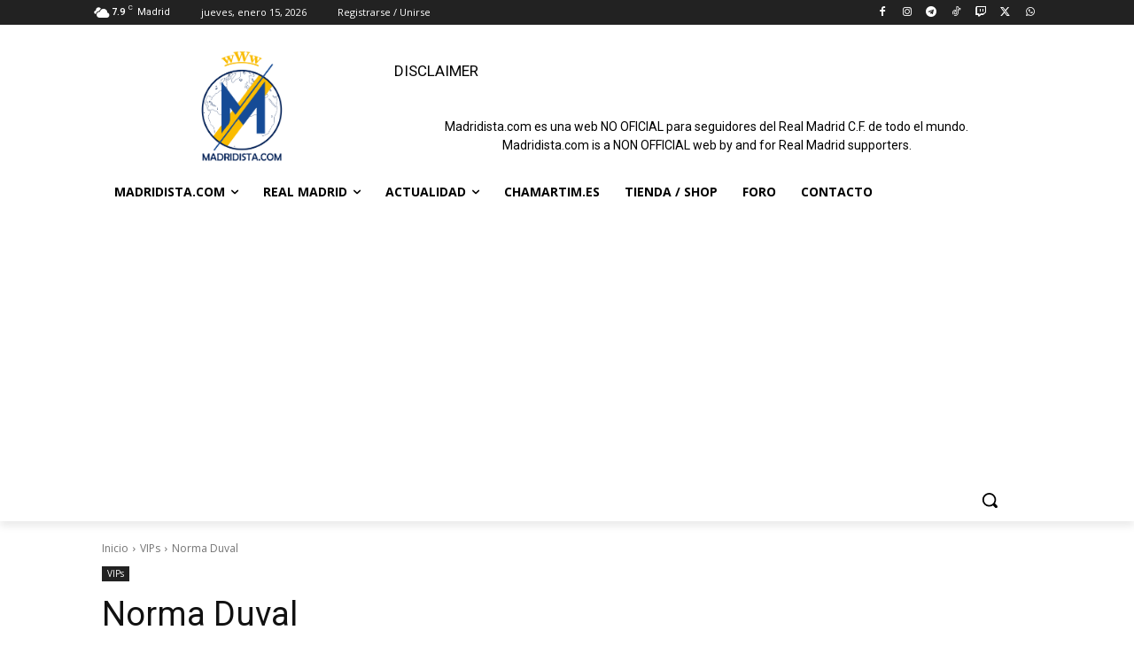

--- FILE ---
content_type: text/html; charset=utf-8
request_url: https://www.google.com/recaptcha/api2/aframe
body_size: 267
content:
<!DOCTYPE HTML><html><head><meta http-equiv="content-type" content="text/html; charset=UTF-8"></head><body><script nonce="sl466pqEEvmqgz1E52cBZw">/** Anti-fraud and anti-abuse applications only. See google.com/recaptcha */ try{var clients={'sodar':'https://pagead2.googlesyndication.com/pagead/sodar?'};window.addEventListener("message",function(a){try{if(a.source===window.parent){var b=JSON.parse(a.data);var c=clients[b['id']];if(c){var d=document.createElement('img');d.src=c+b['params']+'&rc='+(localStorage.getItem("rc::a")?sessionStorage.getItem("rc::b"):"");window.document.body.appendChild(d);sessionStorage.setItem("rc::e",parseInt(sessionStorage.getItem("rc::e")||0)+1);localStorage.setItem("rc::h",'1768494472287');}}}catch(b){}});window.parent.postMessage("_grecaptcha_ready", "*");}catch(b){}</script></body></html>